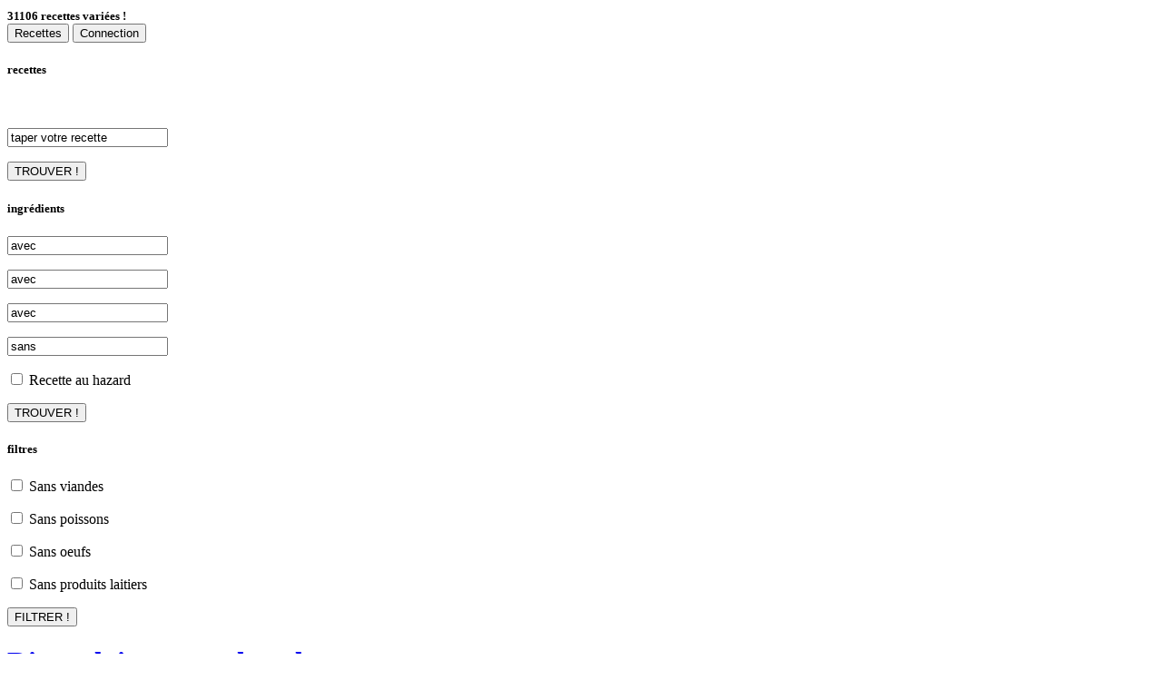

--- FILE ---
content_type: text/html; charset=UTF-8
request_url: https://www.recettes-de-cuisines.fr/recettes/fiche-recette/riz-au-lait-sauce-chocolat-270001255.html
body_size: 10751
content:
<!DOCTYPE html>
<head>
	<meta http-equiv="content-type" content="text/html; charset=UTF-8" />
	<meta name="google-site-verification" content="Q-T_F8NGzubYmM3h59dG2LhqMmPCngp9FYGplrvaDRw" />

	<!--base href="https://www.recettes-de-cuisines.fr/"></base-->

	<title>Riz au lait, sauce chocolat | Recettes de cuisines sur www.recettes-de-cuisines.fr</title>

	
	<meta name="keywords" content="recette,recettes,cuisine,cuisines,viande,viandes,légume,légumes,apéritif,aperitif,repas,nouriture,fromage,fromages,poisson,poissons,condiment,condiments,ingrédient,ingredient,ingrédients,gourmand,gourmands,gourmandise,gourmandises,dessert,desserts,coktail,coktails,Riz,lait,,sauce,chocolat" />

	
	<meta name="description" content="Riz au lait, sauce chocolat | 100 g de chocolat fondant, 5 sucres en morceaux, 3/4 de litre de riz au lait, 100 g de chocolat granulé, 4 cerises confites, 1 dl de crème fraîche.Faites un riz au lait et laissez-le refroidir. Mettez dans une casserole le chocolat fondant, cassé en morceaux, et le sucre. Ajoutez y une tasse d'eau et portez le tout à ébullition. Laissez ensuite bouillir jusqu'à ce que le mélange atteigne l'épaisseur souhaitée. Fouettez la crème fraîche. Dressez le riz au lait. Surmontez avec les cerises confites. Servez le chocolat et la crème fraîche séparément." />

<!-- 	<link rel="shortcut icon" href="/images/favicon.ico"> -->
	<link rel="shortcut icon" type="image/gif" href="/images/favicon-gif.ico" />

	<!--meta http-equiv="Content-Language" content="" /-->

 	<link rel="stylesheet" href="https://www.recettes-de-cuisines.fr/css/global.css" type="text/css" media="screen" />

	
 	<link rel="stylesheet" href="https://www.recettes-de-cuisines.fr/css/colorbox.css" type="text/css" media="all" />

	<!--style type="text/css">
			</style-->

 	<!--script type="text/javascript" src="https://www.recettes-de-cuisines.fr/js/combo.js"></script-->

	<script src="https://www.recettes-de-cuisines.fr/js/jquery.min.js" type="text/javascript"></script>

	<!--script src="https://www.recettes-de-cuisines.fr/js/jquery-migrate-3.1.0.min.js" type="text/javascript"></script-->

	<script type="text/javascript" src="https://www.recettes-de-cuisines.fr/js/jquery.colorbox-min.js"></script>

	<script type="text/javascript">
		//console.log('https://www.recettes-de-cuisines.fr/recettes/fiche-recette/riz-au-lait-sauce-chocolat-270001255.html');
	</script>

	<script type="text/javascript" src="https://www.recettes-de-cuisines.fr/js/tiny_mce/tiny_mce.js"></script>

	<!--script type="text/javascript" src="https://www.recettes-de-cuisines.fr/js/puny_mce/puny_mce.js"></script-->

	<script type="text/javascript">
//<![CDATA[

		//console.log({"ID":"270001255","txt":"100 g de chocolat fondant, 5 sucres en morceaux, 3\/4 de litre de riz au lait, 100 g de chocolat granul\u00e9, 4 cerises confites, 1 dl de cr\u00e8me fra\u00eeche.\rFaites un riz au lait et laissez-le refroidir. Mettez dans une casserole le chocolat fondant, cass\u00e9 en morceaux, et le sucre. Ajoutez y une tasse d'eau et portez le tout \u00e0 \u00e9bullition. Laissez ensuite bouillir jusqu'\u00e0 ce que le m\u00e9lange atteigne l'\u00e9paisseur souhait\u00e9e. Fouettez la cr\u00e8me fra\u00eeche. Dressez le riz au lait. Surmontez avec les cerises confites. Servez le chocolat et la cr\u00e8me fra\u00eeche s\u00e9par\u00e9ment.","ttl":"Riz au lait, sauce chocolat","author":"Alexandre Pukall","categories":" lait lait","validate":"ok","vote":"0","score":"0","datecreated":"2010-08-01 00:00:00","datemodified":"0000-00-00 00:00:00","url":"https:\/\/www.recettes-de-cuisines.fr\/recettes\/fiche-recette\/riz-au-lait-sauce-chocolat-270001255.html","comments":null});

		function loadGoogleImage(tag){
			tag = tag.toLowerCase();
			var reg=new RegExp("[ ]+", "g");
			var tag_array=tag.split(reg);
			var tags='';
			var n=0;
			for (var i=0; i<tag_array.length; i++) {

				if (
					tag_array[i] != "(" &&
					tag_array[i] != ")" &&
					tag_array[i] != "[" &&
					tag_array[i] != "]" &&
					tag_array[i] != "{" &&
					tag_array[i] != "}" &&
					tag_array[i] != "\"" &&
					tag_array[i] != "'" &&
					tag_array[i] != "#" &&
					tag_array[i] != "," &&
					tag_array[i] != "le" &&
					tag_array[i] != "la" &&
					tag_array[i] != "les" &&
					tag_array[i] != "&agrave;" &&
					tag_array[i] != "a" &&
					tag_array[i] != "au" &&
					tag_array[i] != "aux" &&
					tag_array[i] != "de" &&
					tag_array[i] != "du" &&
					tag_array[i] != "des" &&
					tag_array[i] != "d'" &&
					tag_array[i] != "avec" &&
					tag_array[i] != "en" &&
					tag_array[i] != "sur" &&
					tag_array[i] != "et"
				) {
					if (i==0) { tags=tag_array[0]; }
					else if (n<3) { tags+='+'+tag_array[i]; }
					n++;
				}
			}

			var url = "https://www.googleapis.com/customsearch/v1?q=" + tags +"&cx=013032203945456666451%3Aa3osu1cvsrw&fileType=jpg&imgSize=medium&imgType=photo&num=4&searchType=image&key=AIzaSyDAOMn8mDw3vxhRC3xJ0kmKp89CIdlWP5Q"; 
			
			jQuery.ajax({
				"url": url,
				"success": function(data){
					/*
					var i;
					for (i = 0; i < data.items.length; ++i) {
						//console.log(data.items[i].link);
						jQuery('#googleimg').append('<img width="auto" height="100px" src="'+data.items[i].link+'"/>');
					};
					*/
					jQuery.each(data.items, function (index, item) {
						jQuery('#googleimg').append('<img width="auto" rel="googleimg" height="100px" src="'+item.link+'" href="'+item.link+'" />');
					});

					jQuery('#googleimg img').colorbox({rel:'googleimg'});
					
				}
			});
			
			//console.log(tags);
		}
		

		var $j = jQuery.noConflict();

		$j(document).ready(function() {

			//$j(".date").datepicker(); // Add calendar
			$j("form ul").prev().css({color:"red"}); // Select requested form inputs
			$j("form").prev().children('li').css({ listStyleType:"none", color:"red", fontSize:'10px' });

			$j('.base').focus(function(){

				if (this.value == this.defaultValue)
					this.value = '';
				if(this.value != this.defaultValue)
					this.select();
			});

			$j('.base').blur(function(){

				if ($j.trim(this.value) == '')
					this.value = (this.defaultValue ? this.defaultValue : '');
			});

			$j('.contact').colorbox({
				width:'800px',
				height:'560px',
				iframe:true,
				scrolling:false,
				onClosed:function(){
					$j("input.rouleau").show();
				}
			});

			$j('#googleimg img').colorbox({
				width:'800px',
				height:'560px'
			});

			$j('#fr').addClass('goog-menuitem-emphasize-highlight');

			$j('.goog-menu-button').attr('value',$j('.goog-menuitem-emphasize-highlight .goog-menuitem-content .goog-menuitem-checkbox').text());

			$j('.goog-option').click(function() {
				$j('.goog-option').removeClass('goog-menuitem-emphasize-highlight');
				$j(this).addClass('goog-menuitem-emphasize-highlight');
				$j('.goog-menu-button').attr('value',$j('.goog-menuitem-emphasize-highlight .goog-menuitem-content .goog-menuitem-checkbox').text());
				var l=$j(this).attr('id');
				if ($j(this).attr('id')!='fr') {
					//$j(location).attr('href',"/"+(l!='fr'?l:''));
					$j(location).attr('href',eval($j(this).attr('id')));
				}
				else $j('#gt-tl-gms-menu').hide();
			});

			$j('.goog-option').mouseover(function() {
				  $j(this).addClass('goog-menuitem-highlight');
			}).mouseout(function() {
				  $j(this).removeClass('goog-menuitem-highlight');
			});

			 $j('html').click(function() {
					$j('#gt-tl-gms-menu').hide();
			 });


			$j('#gt-lang-tgt').toggle(function() {
				if($j('#gt-tl-gms-menu').is(':hidden'))
					$j('#gt-tl-gms-menu').show();
				else if($j('#gt-tl-gms-menu').is(':visible'))
					$j('#gt-tl-gms-menu').hide();
			}, function() {
				if($j('#gt-tl-gms-menu').is(':hidden'))
					$j('#gt-tl-gms-menu').show();
				else if($j('#gt-tl-gms-menu').is(':visible'))
					$j('#gt-tl-gms-menu').hide();
			});
			

		});

		function redirect(_url) { $j(location).attr('href',_url); }

//]]>
	</script>

	<!-- google analytics -->

	<script type="text/javascript">

	var _gaq = _gaq || [];
	_gaq.push(['_setAccount', 'UA-2306304-11']);
	_gaq.push(['_trackPageview']);

	(function() {
		var ga = document.createElement('script'); ga.type = 'text/javascript'; ga.async = true;
		ga.src = ('https:' == document.location.protocol ? 'https://ssl' : 'http://www') + '.google-analytics.com/ga.js';
		var s = document.getElementsByTagName('script')[0]; s.parentNode.insertBefore(ga, s);
	})();

	</script>

	<!-- google analytics -->

</head>

<body>

	<div id="google_translate_element" align="right"></div>
	
	<script>
	function googleTranslateElementInit() {
		new google.translate.TranslateElement({
			pageLanguage: 'fr'
		}, 'google_translate_element');
	}
	</script>
<!-- 	<script src="/js/element.js"></script> -->

	<div id="header">

		<!--h1><a href="https://www.recettes-de-cuisines.fr"> !</a></h1-->

		<a id="header_t" title="Trouver une recette au hazard" href="https://www.recettes-de-cuisines.fr/">
			<span style="display: none;">www.recettes-de-cuisines.fr</span></a>

		<div>

			<div id="header_l">

				<small><b>31106 recettes variées !</b></small>
			</div>

			<div id="header_r">

				<a href="/recettes/index" style="display:none"></a>
				<input type="button" value="Recettes" class="rouleau" onclick="redirect('/recettes/index')" style=""/>

				
				
				<a href="/espace-perso/" style="display:none"></a>
				<input type="button" value="Connection" class="rouleau" onclick="redirect('/espace-perso/')" style="
				"/>

				
				<script type="text/javascript">
</script>


				
				<!--div>
					<a href="">
					<input width="22" type="image" height="22" title="" src="/images/flag_fr_24.png" style="position:absolute;background:none;border:0; top: 20px; margin-left: -198px;" value=""></a>
					<a href="">
					<input type="image" width="22" height="22" title="" src="/images/flag_en_24.png" style="position:absolute;background:none;border:0; margin-left: -176px; top: 20px;" value=""></a>
					<a href="">
					<input  type="image" width="22" height="22" title="" src="/images/flag_de_24.png" style="position:absolute;background:none;border:0; margin-left: -154px; top: 20px;" value="de"></a>
					<a href="">
					<input width="22" type="image" height="22" title="" src="/images/flag_it_24.png" style="position:absolute;background:none;border:0; top: 20px; margin-left: -132px;" value="it"></a>
					<a href="">
					<input type="image" width="22" height="22" title="" src="/images/flag_es_24.png" style="position:absolute;background:none;border:0; margin-left: -110px; top: 20px;" value="es"></a>
					<a href="">
					<input  type="image" width="22" height="22" title="" src="/images/flag_nl_24.png" style="position:absolute;background:none;border:0; margin-left: -88px; top: 20px;" value="nl"></a>
					<a href="">
					<input  type="image" width="22" height="22" title="" src="/images/flag_pt_24.png" style="position:absolute;background:none;border:0; margin-left: -66px; top: 20px;" value="pt"></a>
					<a href="">
					<input  type="image" width="22" height="22" title="" src="/images/flag_ru_24.png" style="position:absolute;background:none;border:0; margin-left: -44px; top: 20px;" value="ru"></a>
					<a href="">
					<input  type="image" width="22" height="22" title="" src="/images/flag_gr_24.png" style="position:absolute;background:none;border:0; margin-left: -22px; top: 20px;" value="gr"></a>
				</div-->

				
					<!-- Select box google trad -->

					<!--div id="gt-lang-tgt"-->
						<!--label id="gt-lang-tgt-lbl" for="gt-tl-gms">Cible&nbsp;:</label-->
						<!--a href="#"-->
							<!--input type="button" class="goog-inline-block goog-menu-button" role="button" tabindex="0" value="&nbsp;"/-->
						<!--/a-->
					<!--/div-->

					<!--div class="goog-menu goog-menu-vertical" id="gt-tl-gms-menu" role="menu">
						<table role="menuitem"><tbody>
							<tr>
								<td>
									<div id="goog-menuitem-group-1" class="goog-menuitem-group" style="width: 100%;" role="menu">
									<div class="goog-menuitem goog-option" role="menuitem" style="-moz-user-select: none;" id="af"><div class="goog-menuitem-content"><div class="goog-menuitem-checkbox">afrikaans</div></div></div>
									<div class="goog-menuitem goog-option" role="menuitem" style="-moz-user-select: none;" id="sq"><div class="goog-menuitem-content"><div class="goog-menuitem-checkbox">shqiptar</div></div></div>
									<div class="goog-menuitem goog-option" role="menuitem" style="-moz-user-select: none;" id="de"><div class="goog-menuitem-content"><div class="goog-menuitem-checkbox">deutsch</div></div></div>
									<div class="goog-option goog-menuitem" role="menuitem" style="-moz-user-select: none;" id="en"><div class="goog-menuitem-content"><div class="goog-menuitem-checkbox">english</div></div></div>
									<div class="goog-menuitem goog-option" role="menuitem" style="-moz-user-select: none;" id="ar"><div class="goog-menuitem-content"><div class="goog-menuitem-checkbox">عربي</div></div></div>
									<!--div class="goog-menuitem goog-option" role="menuitem" style="-moz-user-select: none;" id="hy"><div class="goog-menuitem-content"><div class="goog-menuitem-checkbox">arménien</div></div></div>
									<div class="goog-menuitem goog-option" role="menuitem" style="-moz-user-select: none;" id="az"><div class="goog-menuitem-content"><div class="goog-menuitem-checkbox">azéri</div></div></div>
									<div class="goog-menuitem goog-option" role="menuitem" style="-moz-user-select: none;" id="eu"><div class="goog-menuitem-content"><div class="goog-menuitem-checkbox">Euskal</div></div></div>
									<div class="goog-menuitem goog-option" role="menuitem" style="-moz-user-select: none;" id="be"><div class="goog-menuitem-content"><div class="goog-menuitem-checkbox">беларусь</div></div></div>
									<div class="goog-menuitem goog-option" role="menuitem" style="-moz-user-select: none;" id="bg"><div class="goog-menuitem-content"><div class="goog-menuitem-checkbox">български</div></div></div>
									<div class="goog-menuitem goog-option" role="menuitem" style="-moz-user-select: none;" id="ca"><div class="goog-menuitem-content"><div class="goog-menuitem-checkbox">català</div></div></div>
									<div class="goog-menuitem goog-option" role="menuitem" style="-moz-user-select: none;" id="zh"><div class="goog-menuitem-content"><div class="goog-menuitem-checkbox">简体中文</div></div></div>
									<div class="goog-menuitem goog-option" role="menuitem" style="-moz-user-select: none;" id="ko"><div class="goog-menuitem-content"><div class="goog-menuitem-checkbox">한국어</div></div></div>
									<div class="goog-menuitem goog-option" role="menuitem" style="-moz-user-select: none;" id="hr"><div class="goog-menuitem-content"><div class="goog-menuitem-checkbox">hrvatski</div></div></div>
									<div class="goog-menuitem goog-option" role="menuitem" style="-moz-user-select: none;" id="da"><div class="goog-menuitem-content"><div class="goog-menuitem-checkbox">danske</div></div></div>
									<div class="goog-menuitem goog-option" role="menuitem" style="-moz-user-select: none;" id="es"><div class="goog-menuitem-content"><div class="goog-menuitem-checkbox">español</div></div></div>
									</div>
								</td>
								<td>
									<div id="goog-menuitem-group-2" class="goog-menuitem-group" style="width: 100%;" role="menu">
									<div class="goog-menuitem goog-option" role="menuitem" style="-moz-user-select: none;" id="et"><div class="goog-menuitem-content"><div class="goog-menuitem-checkbox">eesti</div></div></div>
									<div class="goog-menuitem goog-option" role="menuitem" style="-moz-user-select: none;" id="fi"><div class="goog-menuitem-content"><div class="goog-menuitem-checkbox">suomalainen</div></div></div>
									<div class="goog-option goog-menuitem" role="menuitem" style="-moz-user-select: none;" id="fr"><div class="goog-menuitem-content"><div class="goog-menuitem-checkbox">français</div></div></div>
									<div class="goog-menuitem goog-option" role="menuitem" style="-moz-user-select: none;" id="gl"><div class="goog-menuitem-content"><div class="goog-menuitem-checkbox">galego</div></div></div>
									<div class="goog-menuitem goog-option" role="menuitem" style="-moz-user-select: none;" id="cy"><div class="goog-menuitem-content"><div class="goog-menuitem-checkbox">cymraeg</div></div></div>
									<div class="goog-menuitem goog-option" role="menuitem" style="-moz-user-select: none;" id="el"><div class="goog-menuitem-content"><div class="goog-menuitem-checkbox">ελληνικά</div></div></div>
									<div class="goog-menuitem goog-option" role="menuitem" style="-moz-user-select: none;" id="iw"><div class="goog-menuitem-content"><div class="goog-menuitem-checkbox">עברית</div></div></div>
									<div class="goog-menuitem goog-option" role="menuitem" style="-moz-user-select: none;" id="hi"><div class="goog-menuitem-content"><div class="goog-menuitem-checkbox">हिन्दी</div></div></div>
									<div class="goog-menuitem goog-option" role="menuitem" style="-moz-user-select: none;" id="hu"><div class="goog-menuitem-content"><div class="goog-menuitem-checkbox">magyar</div></div></div>
									<div class="goog-menuitem goog-option" role="menuitem" style="-moz-user-select: none;" id="id"><div class="goog-menuitem-content"><div class="goog-menuitem-checkbox">indonesia</div></div></div>
									<div class="goog-menuitem goog-option" role="menuitem" style="-moz-user-select: none;" id="ga"><div class="goog-menuitem-content"><div class="goog-menuitem-checkbox">na héireann</div></div></div>
									<div class="goog-menuitem goog-option" role="menuitem" style="-moz-user-select: none;" id="is"><div class="goog-menuitem-content"><div class="goog-menuitem-checkbox">íslenska</div></div></div>
									</div>
								</td>
								<td>
									<div id="goog-menuitem-group-3" class="goog-menuitem-group" style="width: 100%;" role="menu">
									<div class="goog-menuitem goog-option" role="menuitem" style="-moz-user-select: none;" id="it"><div class="goog-menuitem-content"><div class="goog-menuitem-checkbox">italiano</div></div></div>
									<div class="goog-menuitem goog-option" role="menuitem" style="-moz-user-select: none;" id="ja"><div class="goog-menuitem-content"><div class="goog-menuitem-checkbox">日本</div></div></div>
									<div class="goog-menuitem goog-option" role="menuitem" style="-moz-user-select: none;" id="lv"><div class="goog-menuitem-content"><div class="goog-menuitem-checkbox">latvijā</div></div></div>
									<div class="goog-menuitem goog-option" role="menuitem" style="-moz-user-select: none;" id="lt"><div class="goog-menuitem-content"><div class="goog-menuitem-checkbox">lietuvos</div></div></div>
									<div class="goog-menuitem goog-option" role="menuitem" style="-moz-user-select: none;" id="mk"><div class="goog-menuitem-content"><div class="goog-menuitem-checkbox">mакедонски</div></div></div>
									<div class="goog-menuitem goog-option" role="menuitem" style="-moz-user-select: none;" id="ms"><div class="goog-menuitem-content"><div class="goog-menuitem-checkbox">malaysia</div></div></div>
									<div class="goog-menuitem goog-option" role="menuitem" style="-moz-user-select: none;" id="mt"><div class="goog-menuitem-content"><div class="goog-menuitem-checkbox">malti</div></div></div>
									<div class="goog-menuitem goog-option" role="menuitem" style="-moz-user-select: none;" id="nl"><div class="goog-menuitem-content"><div class="goog-menuitem-checkbox">nederlandse</div></div></div>
									<div class="goog-menuitem goog-option" role="menuitem" style="-moz-user-select: none;" id="no"><div class="goog-menuitem-content"><div class="goog-menuitem-checkbox">norske</div></div></div>
									<div class="goog-menuitem goog-option" role="menuitem" style="-moz-user-select: none;" id="fa"><div class="goog-menuitem-content"><div class="goog-menuitem-checkbox">فارسی</div></div></div>
									<div class="goog-menuitem goog-option" role="menuitem" style="-moz-user-select: none;" id="pl"><div class="goog-menuitem-content"><div class="goog-menuitem-checkbox">polski</div></div></div>
									<div class="goog-menuitem goog-option" role="menuitem" style="-moz-user-select: none;" id="pt"><div class="goog-menuitem-content"><div class="goog-menuitem-checkbox">português</div></div></div>
									<div class="goog-menuitem goog-option" role="menuitem" style="-moz-user-select: none;" id="ro"><div class="goog-menuitem-content"><div class="goog-menuitem-checkbox">română</div></div></div>
									</div>
								</td>
								<td>
									<div id="goog-menuitem-group-4" class="goog-menuitem-group" style="width: 100%;" role="menu">
									<div class="goog-option goog-menuitem" role="menuitem" style="-moz-user-select: none;" id="ru"><div class="goog-menuitem-content"><div class="goog-menuitem-checkbox">русский</div></div></div>
									<div class="goog-menuitem goog-option" role="menuitem" style="-moz-user-select: none;" id="sr"><div class="goog-menuitem-content"><div class="goog-menuitem-checkbox">српски</div></div></div>
									<div class="goog-menuitem goog-option" role="menuitem" style="-moz-user-select: none;" id="sk"><div class="goog-menuitem-content"><div class="goog-menuitem-checkbox">slovenskému</div></div></div>
									<div class="goog-menuitem goog-option" role="menuitem" style="-moz-user-select: none;" id="sl"><div class="goog-menuitem-content"><div class="goog-menuitem-checkbox">slovenščina</div></div></div>
									<div class="goog-menuitem goog-option" role="menuitem" style="-moz-user-select: none;" id="sv"><div class="goog-menuitem-content"><div class="goog-menuitem-checkbox">svenska</div></div></div>
									<div class="goog-menuitem goog-option" role="menuitem" style="-moz-user-select: none;" id="sw"><div class="goog-menuitem-content"><div class="goog-menuitem-checkbox">swahili</div></div></div>
									<div class="goog-menuitem goog-option" role="menuitem" style="-moz-user-select: none;" id="tl"><div class="goog-menuitem-content"><div class="goog-menuitem-checkbox">tagalog</div></div></div>
									<div class="goog-menuitem goog-option" role="menuitem" style="-moz-user-select: none;" id="cs"><div class="goog-menuitem-content"><div class="goog-menuitem-checkbox">české</div></div></div>
									<div class="goog-menuitem goog-option" role="menuitem" style="-moz-user-select: none;" id="th"><div class="goog-menuitem-content"><div class="goog-menuitem-checkbox">ไทย</div></div></div>
									<div class="goog-menuitem goog-option" role="menuitem" style="-moz-user-select: none;" id="tr"><div class="goog-menuitem-content"><div class="goog-menuitem-checkbox">türk</div></div></div>
									<div class="goog-menuitem goog-option" role="menuitem" style="-moz-user-select: none;" id="uk"><div class="goog-menuitem-content"><div class="goog-menuitem-checkbox">yкраїнське</div></div></div>
									<div class="goog-menuitem goog-option" role="menuitem" style="-moz-user-select: none;" id=":3g"><div class="goog-menuitem-content"><div class="goog-menuitem-checkbox">urdu</div></div></div>
									<div class="goog-menuitem goog-option" role="menuitem" style="-moz-user-select: none;" id="vi"><div class="goog-menuitem-content"><div class="goog-menuitem-checkbox">việt</div></div></div>
									<div class="goog-menuitem goog-option" role="menuitem" style="-moz-user-select: none;" id="yi"><div class="goog-menuitem-content"><div class="goog-menuitem-checkbox">ייִדיש</div></div></div>
									</div>
							</tr>
						</tbody>
					</table>
				</div-->

					<!-- Select box google trad -->

				
			</div>

			<div id="clear_both"></div>

		</div>

	</div>


<script type="text/javascript">
//<![CDATA[

	$j(document).ready(function() {			
		
		var id;
		function browseResults(key_) {
			//$j('table#query').show();
			if (key_ == 40) {
				if ($j('#query tr').hasClass('selected')==false) id = 0;
				else {
					if (id < $j('#query tr').length) id=id+1;
					else id=0;
				}
				//console.log(id);
				$j('#item'+eval(id-1)).removeClass('selected');
				$j('#item'+id).addClass('selected');
				$j('input.query').val($j('#item'+id+' td').text());
			}
			else if (key_ == 38) {
				if ($j('#query tr').hasClass('selected')==false)
					id = $j('#query tr').length-1;
				else {
					if (id >= 0) id=id-1;
					else id=$j('#query tr').length-1;
				}
				//console.log(id);
				$j('#item'+eval(id+1)).removeClass('selected');
				$j('#item'+id).addClass('selected');
				$j('input.query').val($j('#item'+id+' td').text());
				
			}

			$j('table#query tr').mouseover(function(){
				$j(this).addClass('selected');
			}).mouseout(function(){
				$j(this).fadeTo('fast',1,function(){
						$j(this).removeClass('selected')
				});
			});
			
			$j('table#query td').click(function(){
				var l='';
				var value_ = $j(this).text();
				$j('table#query').hide();
				$j('input.query').val(value_);
				$j('#rec_search_form form').attr({
					action :l+'/recettes/recherche/'+value_
				});

				if ($j.post('/recettes/recherche/'+value_ )) {
					if ($j('input.query').val().length > 3)
						redirect(l+'/recettes/recherche/'+value_);
					else return false;
				}

				$j('#rec_search_form form').submit(function(){
					return $j('input.query').val().length > 3;
				});
			});
				
		}

		function intuitiveSearch(q){
			$j.getJSON(
				"/recettes/rec_titles/"+q,
				function(data){
					//console.log(id);
					if (data) {
						$j('table#query').show();
						$j('table#query').html('');
						for (i in data) {
							$j('table#query').append(
								'<tr id="item'+i+'">'+
								'<td style="padding:0 5px;cursor:pointer">'+data[i]+'</td>'+
								'</tr>'+
								''
							);
						};

						$j('table#query tr').mouseover(function(){
							$j(this).addClass('selected');
						}).mouseout(function(){
							$j(this).fadeTo('fast',1,function(){
									$j(this).removeClass('selected')
							});
						});
						
						$j('table#query td').click(function(){
							var l='';
							var value_ = $j(this).text();
							$j('table#query').hide();
							$j('input.query').val(value_);
							$j('#rec_search_form form').attr({
								action :l+'/recettes/recherche/'+value_
							});

							if ($j.post('/recettes/recherche/'+value_ )) {
								if ($j('input.query').val().length > 3)
									redirect(l+'/recettes/recherche/'+value_);
								else return false;
							}

							$j('#rec_search_form form').submit(function(){
								return $j('input.query').val().length > 3;
							});
						});
							
					}
				}
			);
		}
		
		$j('html').click(function(){
			$j('table#query').hide();
		});	

		$j('input.query').attr('autocomplete','off');

		$j('input.query').keydown(function(event){
			if (event.keyCode==40 || event.keyCode==38) 
				browseResults(event.keyCode);
		}).keyup(function(event){
			var l='';
			//console.dir(event.target.value);
			if ( $j.browser.mozilla )
				value_ = event.originalTarget.value;
			else value_ = event.target.value;
			//console.log(value_);
			if (event.keyCode!=40 && event.keyCode!=38) 
				intuitiveSearch(value_);
			$j('#rec_search_form form').attr({action : l+"/recettes/recherche/"+value_});
		});

		/*$j('#rec_search_form input[name="query"]').keyup(function(event){
			var value = event.originalTarget.value;
			$j('#rec_search_form form').attr({action : "/recettes/recherche/"+value});
		});*/
		
		/* add query in search URI */
		var base4 = $j('#rec_search_form_with input[name="base1"]');
		var base5 = $j('#rec_search_form_with input[name="base2"]');
		var base6 = $j('#rec_search_form_with input[name="base3"]');
		var base7 = $j('#rec_search_form_with input[name="base0"]');
		var form = $j('#rec_search_form_with form');
		var value='';
		var value_less='';
		var l='';
		var base_search=l+'/recettes/recherche/';

		function on_change() {
			var l='';
			if (base4.val()!='' && base4.val()!='avec') {
				value = base4.val();
			}
			if (base5.val()!='' && base5.val()!='avec') {
				value += '+'+base5.val();
			}
			if (base6.val()!='' && base6.val()!='avec') {
				value += '+'+base6.val();
			}
			if (base7.val()!='' && base7.val()!='sans') {
				value_less = base7.val();
			}

			if ($j('input[name="randomly"]').attr('checked')) {
				base_search=l+'/recettes/fiche-recette/au-hasard/';
				value='';
			}
			else {
				base_search=l+'/recettes/recherche/';
				if (value && value_less!='') {value = 'avec_'+value+'|sans_'+value_less}
				else if (value && !value_less) {value = 'avec_'+value}
				else if (!value && value_less) {value = 'sans_'+value_less}
			}

			form.attr({action : base_search+value});
		}

		base4.change(function(){
			on_change();
		});
		base5.change(function(){
			on_change();
		});
		base6.change(function(){
			on_change();
		});
		base7.change(function(){
			on_change();
		});
		/*add query in search URI */
		
		$j('input[name="randomly"]').change(function(){
			//on_change();
			var form=$j('#rec_search_form_with form');
			var base_search=l+'/recettes/fiche-recette/';
			if ($j('input[name="randomly"]').attr('checked')) {
				base_search=l+'/recettes/fiche-recette/au-hasard/';
			}
			form.attr({action:base_search});
		});
		
		$j('a.account').colorbox({width:'740px',height:'580px',iframe:true});

	});

//]]>
</script>

<div id="menu">

	<div id="rec_search_form">

		<h5>recettes</h5>
		
		<br />

		<form method="post" action="/recettes/recherche/">
	<p>
<input name="query" type="text" class="base query" value="taper votre recette" />
	</p>
	<p><input name="uniqid" type="hidden" value="rec_search_form" /></p>
	<p>
<input name="submit" type="submit" class="rouleau" value="TROUVER !" />
	</p>
</form>
		<table id="query" style="position: absolute; margin: -40px 0pt 0pt 11px; z-index: 100; width: auto;min-width:148px; border: 1px solid; background: #fff;font-size:12px;display:none">
		<tr><td></td></tr>
		</table>

	</div>

	<div id="rec_search_form_with">

		<h5>ingrédients</h5>

		<form method="post" action="/recettes/recherche/">
	<p>
<input name="base1" type="text" class="base 1" value="avec" />
	</p>
	<p>
<input name="base2" type="text" class="base 2" value="avec" />
	</p>
	<p>
<input name="base3" type="text" class="base 3" value="avec" />
	</p>
	<p>
<input name="base0" type="text" class="base_without 0" value="sans" />
	</p>
	<p>
<input id="id_randomly" name="randomly" type="checkbox" />
<label for="id_randomly">Recette au hazard</label>
	</p>
	<p><input name="uniqid" type="hidden" value="rec_search_with_form" /></p>
	<p>
<input name="submit" type="submit" class="rouleau" value="TROUVER !" />
	</p>
</form>
	</div>

	<!--div id="rec_form">

		<h5>au hasard</h5>

		
	</div-->

	<div id="rec_filter_form">

		<h5>filtres</h5>

		<form method="post" action="/recettes/recherche/">
	<p>
<input id="id_viandes" name="viandes" type="checkbox" />
<label for="id_viandes">Sans viandes</label>
	</p>
	<p>
<input id="id_poissons" name="poissons" type="checkbox" />
<label for="id_poissons">Sans poissons</label>
	</p>
	<p>
<input id="id_oeufs" name="oeufs" type="checkbox" />
<label for="id_oeufs">Sans oeufs</label>
	</p>
	<p>
<input id="id_produits_laitiers" name="produits_laitiers" type="checkbox" />
<label for="id_produits_laitiers">Sans produits laitiers</label>
	</p>
	<p><input name="uniqid" type="hidden" value="rec_filter_form" /></p>
	<p>
<input name="submit" type="submit" class="rouleau" value="FILTRER !" />
	</p>
</form>
	</div>

</div>


	<div id="main">

<script type="text/javascript">
//<![CDATA[

	function RefreshParent(_frame){
		var user_id = ''; //alert(user_logged);
		var user_has_voted = true; //'';
		if ( (_frame=='vote' && user_id && user_has_voted) || _frame=='del' || _frame=='deconnect' )
			window.parent.location.href = window.parent.location.href;
	}
	
	function change_cat(c,a,id) {
		$j.get('/admin/receips/'+c+'_'+a+'_'+id, function(data){
			var js = "change_cat('"+c+"','"+data+"','"+id+"')"; //console.log(js);
			document.getElementById(c).setAttribute("onclick", js);
			data=c+'_'+a;
			$j('#'+c).attr("title",data);
			$j('#'+c).children().attr('src','/images/'+data+'.png').attr('alt',data);
		});
	}

	function print_it() {
		$j('#header').hide();
		$j('#menu').hide();
		$j('a').hide();
		window.print();
	}

	$j(document).ready(function() {

		$j('.base,.base_without').focus(function(){

    		if (this.value == this.defaultValue)
				this.value = '';
			if(this.value != this.defaultValue)
				this.select();
		});

		$j('.base,.base_without').blur(function(){

			if ($j.trim(this.value) == '')
				this.value = (this.defaultValue ? this.defaultValue : '');
		});

		$j('#mail').colorbox({width:'600px', height:'420px', scrolling:false, iframe:true});

		$j('#print').colorbox({width:'800px', height:'600px', scrolling:true, iframe:true});

		$j('#add_car').colorbox({width:'740px', height:'580px', scrolling:true, iframe:true});

		/*$j('#fb').colorbox({
			width:'800px',
			height:'600px',
			scrolling:false,
			iframe:true,
			onComplete:function() {
				var jsLink = document.createElement("style");
                //jsLink.value = "window.document.write(<style>body * {display:block !important;}</style>)";
                jsLink.value = "body * {display:block !important;}";
                jsLink.type = "text/javascript"; 
				var doc=document.getElementById("cboxIframe").contentWindow.document;
				doc.body.write(jsLink);
				doc.body.write("<style>body * { display:block !important; }</style>");
			}
		});*/
		
		$j('#vote a').colorbox({
			width:'600px',
			height:'320px',
			scrolling:false,
			iframe:true,
			onClosed:function(){ RefreshParent('vote'); }
		});

		$j('.abuse').colorbox({width:'600px',height:'320px',iframe:true, scrolling:false});

		$j('.add').colorbox({width:'800px',height:'600px',iframe:true,scrolling:false});

		$j('.del').colorbox({
			width:'600px',
			height:'320px',
			iframe:true,
			scrolling:false,
			onClosed:function(){ RefreshParent('del'); }
		});

		$j('.edit').colorbox({width:'800px',height:'600px',iframe:true,scrolling:false});

		$j('.answer').colorbox({width:'800px',height:'600px',iframe:true,scrolling:false});

		$j('.cite').colorbox({width:'800px',height:'600px',iframe:true,scrolling:false});

		$j('.deconnect').colorbox({
			width:'600px',
			height:'320px',
			iframe:true,
			scrolling:false,
			onClosed:function(){ RefreshParent('deconnect'); }
		});
		
		//$j('.googleimg').colorbox();


		// Google Analytics API
		
		// Load the Google data JavaScript client library
		//google.load('gdata', '2.x', {packages: ['analytics']});

		// Create the analytics service object
		//var analyticsService = new google.gdata.analytics.AnalyticsService('gaExportAPI_acctSample_v2.0');*/
			
		// handler to the authorize
		//var authUrl = "https://www.google.com/accounts/ClientLogin?Email=safenhealthy@gmail.com&Passwd=";
		//$.post(authUrl);
		/*
		var d = '2010-08-01';

		// The feed URI that is used for retrieving the analytics data
		var feedUri = 'https://www.google.com/analytics/feeds/data' +
			'?start-date='+ d +
			'&end-date=2026-01-15' +
			'&dimensions=ga:pagePath' +
		 '&metrics=ga:pageviews,ga:uniquePageviews,ga:avgTimeOnPage' +
			'&filters=' + escape('ga:pagePath==https://www.recettes-de-cuisines.fr/recettes/fiche-recette/riz-au-lait-sauce-chocolat-270001255.html') +
			'&ids=ga:36064137';
			
		//console.log(feedUri);

		// callback method to be invoked when getDataFeed() returns data
		var callback = function(result) {

			// An array of analytics feed entries
			var entries = result.feed.entry;

			// Iterate through the feed entries and add the data as table rows
			for (var i = 0; i < entries.length; i++) {
				var entry = entries[i];
			}

			// print the generated table
			var min=Math.floor(entry.getValueOf('ga:avgTimeOnPage')/60);
			var sec=Math.floor((entry.getValueOf('ga:avgTimeOnPage')/60-min)*60);
			
			*/
			/*
			$("#rec-meta").html(
				'Vues totales='+entry.getValueOf('ga:pageviews') +
				' - Vues uniques='+entry.getValueOf('ga:uniquePageviews') +
				' - Temps de consultation moyen='+min+':'+sec+'min'
			);
		}

		// Error handler
		var handleError = function(error) {
		  console.log(error);
		}
		
		*/
		// Submit the request using the analytics service object
		//analyticsService.getDataFeed(feedUri, callback, handleError);
			
		// Google Analytics API			
	});


//]]>
</script>


<div id="rec">

<script type="text/javascript" id="gcbox">
//<![CDATA[
	loadGoogleImage("Riz au lait, sauce chocolat");
//]]>
</script>
	
	<div id="fiche_recette">
		<div id="options" >

			<div class="left" style="max-width:480px;">
				<h1><a href="https://www.recettes-de-cuisines.fr/recettes/fiche-recette/riz-au-lait-sauce-chocolat-270001255.html">
				<strong>Riz au lait, sauce chocolat</strong></a></h1>
				<div class="clear"></div>
			</div>

			<div id="vote" class="review">
				<a href="/recettes/vote/270001255" title="Noter cette recette !">
				<span class="vote" style="background:url(/images/vote_set.png) no-repeat scroll -3px -136px transparent;">&nbsp;</span></a>

				<span class="vote_count clear_both rating">
					<span class="average">0</span>/<span class="best">5</span>
					pour				
					<span class="count">0</span> vote(s)				</span>
	<!-- 		<div class=""></div> -->
			</div>

			<div class="right" style="margin-top: 5px;">

				<a id="pdf" onclick="window.open(this.href,'pdf','scrollbars=yes,resizable=yes,width=640,height=480'); return false;" title="Télécharger en PDF" href="/recettes/pdf/270001255">
				<img alt="PDF" src="/images/pdf.png" width="16" height="16"/></a>

				<a id="print" title="Imprimer" href="/recettes/print/270001255">
				<img alt="Imprimer" src="/images/print.png" width="16" height="16"/></a>

				<a id="mail"
				title="Envoyer par mail" href="/recettes/mail/270001255">
				<img alt="Mail" src="/images/email.png" width="16" height="16"/></a>
				
				
				<a id="add_car" href="/espace-perso/mon-carnet/ajouter_270001255" title="Ajouter à mon carnet">
				<img alt="Carnet" src="/images/add_car.png" width="16" height="16" style="vertical-align: top;" /></a>
				
				
				<a title="Publier sur Facebook" href="http://www.facebook.com/share.php?u=https://www.recettes-de-cuisines.fr/recettes/fiche-recette/riz-au-lait-sauce-chocolat-270001255.html" id="fb" class="" target="_blank">
				<img width="16" height="16" style="vertical-align: top;" src="/images/fb.png" alt="Facebook"></a>

			</div>
		
			
			<div class="clear_both"></div>

		</div>

		<div id="googleimg"></div>
		
		<p>&nbsp;</p>
		
		<small>
			Publiée le 01 Août 2010											</small>
		
		<p>&nbsp;</p>

		<p>100 g de chocolat fondant, 5 sucres en morceaux, 3/4 de litre de riz au lait, 100 g de chocolat granulé, 4 cerises confites, 1 dl de crème fraîche.<br />Faites un riz au lait et laissez-le refroidir. Mettez dans une casserole le chocolat fondant, cassé en morceaux, et le sucre. Ajoutez y une tasse d'eau et portez le tout à ébullition. Laissez ensuite bouillir jusqu'à ce que le mélange atteigne l'épaisseur souhaitée. Fouettez la crème fraîche. Dressez le riz au lait. Surmontez avec les cerises confites. Servez le chocolat et la crème fraîche séparément.</p>

		<p>&nbsp;</p>

		<p>&nbsp;</p>

		<p><b>Alexandre Pukall</b></p>

	</div>

	<hr />

	<div id="comments">

		
			<p>Aucun commentaire sur 
			<b>Riz au lait, sauce chocolat</b></p>

		
		<p>&nbsp;</p>

		<p style="float:left;margin-right:10px">
		<a class="add" href="/recettes/comment/add_270001255">
		<img class="valign_m" src="/images/add.png" alt="Ajouter un commentaire" width="16" height="16"/>
		<span class="valign_m">Ajoutez un commentaire</span></a></p>

		
		<p>&nbsp;</p>

	</div>

</div>

</div>

	<div id="footer">
<!--		<a href="http://validator.w3.org/check?uri=referer"><img
			src="http://www.w3.org/Icons/valid-xhtml10-blue"
			alt="Valid XHTML 1.0 Strict" height="31" width="88" />
		</a>

		<a href="http://jigsaw.w3.org/css-validator/check/referer">
			<img style="border:0;width:88px;height:31px"
			src="http://jigsaw.w3.org/css-validator/images/vcss"
			alt="CSS Valide !" />
		</a>-->

		<p style="">
			www.recettes-de-cuisines.fr - 2010
			¤ <a class="contact" href="/contact">
				Nous contacter !</a>
			¤ <a href="/flux-rss">Flux RSS				<img src="/images/flux_rss.gif" alt="" /></a>
			<!--¤ <a href="/mentions-legales">
				Mentions légales</a-->
    		</p>

		<!-- BEGIN: PAYPAL -->
				<form action="https://www.paypal.com/cgi-bin/webscr" method="post">
		<fieldset>
			<input type="hidden" name="cmd" value="_s-xclick" />
			<input type="hidden" name="hosted_button_id" value="NFJ3WU42BWYEC" />
			<input type="hidden" name="item_name" value="Faire un don">
			<input type="submit" name="submit" title="Faire un don" style="border:none;background:url(/images/btn_donate_SM.gif) no-repeat; width:180px; height:27px; font-weight:bold; padding-bottom:5px;font-style: italic;font-weight: bold;color: #003366; font-size:0.8em;" value="Faire un don ;)" />
			<img alt="" style="border:none" src="https://www.paypal.com/fr_FR/i/scr/pixel.gif" width="1" height="1"/>
		</fieldset>
		</form>
		<!-- BEGIN: PAYPAL -->
		    
    
    
    

	</div>

</body>

</html>
